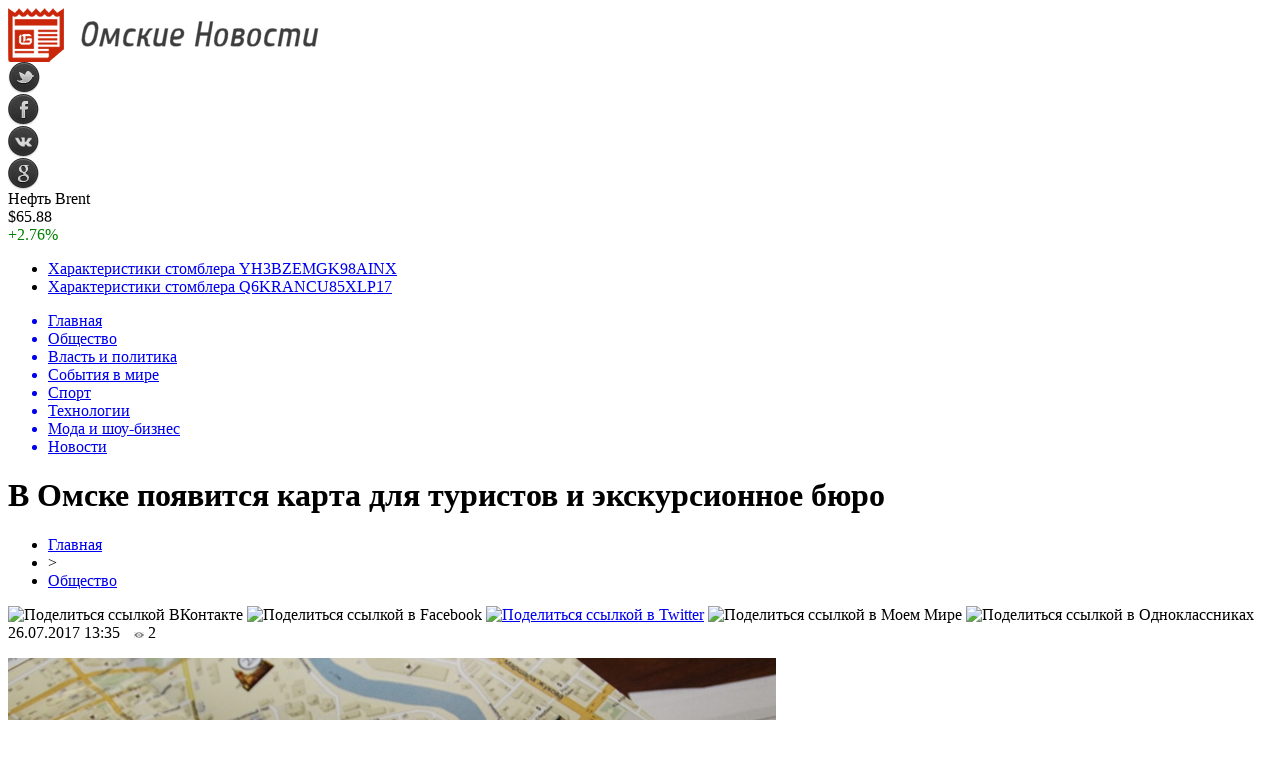

--- FILE ---
content_type: application/javascript
request_url: http://lock-omsk.ru/dvigo.js
body_size: 2147
content:
jQuery(document).ready(function(o){function n(){o(window).scrollTop()>300?e.fadeIn(600):e.fadeOut(600)}o("<style>.scrollTop{ display:none; z-index:9999; position:fixed;bottom:-2px; left:48%; width:48px; height:45px;background:url(http://lock-omsk.ru/img/arrows1.png) 0 0 no-repeat; }.scrollTop:hover{ background-position:0 -45px;}</style>").appendTo("body");var t=500,e=o('<a href="#" class="scrollTop">').appendTo("body");e.click(function(n){n.preventDefault(),o("html:not(:animated),body:not(:animated)").animate({scrollTop:0},t)}),o(window).scroll(function(){n()}),n()});

var source_link='<p>Источник: <a href="'+location.href+'">'+location.href+"</a></p>";jQuery(function(e){window.getSelection&&e("#samtext").bind("copy",function(){var n=window.getSelection(),o=n.getRangeAt(0),t=e("<div>").css({overflow:"hidden",width:"1px",height:"1px",position:"absolute",top:"-10000px",left:"-10000px"});t.append(o.cloneContents(),source_link),e("body").append(t);var a=o.cloneRange();n.removeAllRanges();var i=document.createRange();i.selectNode(t.get(0)),n.addRange(i),window.setTimeout(function(){n.removeAllRanges(),n.addRange(a),t.remove()},0)})});

jQuery.easing.jswing=jQuery.easing.swing,jQuery.extend(jQuery.easing,{def:"easeOutQuad",swing:function(t,n,e,i,u){return jQuery.easing[jQuery.easing.def](t,n,e,i,u)},easeInQuad:function(t,n,e,i,u){return i*(n/=u)*n+e},easeOutQuad:function(t,n,e,i,u){return-i*(n/=u)*(n-2)+e},easeInOutQuad:function(t,n,e,i,u){return(n/=u/2)<1?i/2*n*n+e:-i/2*(--n*(n-2)-1)+e},easeInCubic:function(t,n,e,i,u){return i*(n/=u)*n*n+e},easeOutCubic:function(t,n,e,i,u){return i*((n=n/u-1)*n*n+1)+e},easeInOutCubic:function(t,n,e,i,u){return(n/=u/2)<1?i/2*n*n*n+e:i/2*((n-=2)*n*n+2)+e},easeInQuart:function(t,n,e,i,u){return i*(n/=u)*n*n*n+e},easeOutQuart:function(t,n,e,i,u){return-i*((n=n/u-1)*n*n*n-1)+e},easeInOutQuart:function(t,n,e,i,u){return(n/=u/2)<1?i/2*n*n*n*n+e:-i/2*((n-=2)*n*n*n-2)+e},easeInQuint:function(t,n,e,i,u){return i*(n/=u)*n*n*n*n+e},easeOutQuint:function(t,n,e,i,u){return i*((n=n/u-1)*n*n*n*n+1)+e},easeInOutQuint:function(t,n,e,i,u){return(n/=u/2)<1?i/2*n*n*n*n*n+e:i/2*((n-=2)*n*n*n*n+2)+e},easeInSine:function(t,n,e,i,u){return-i*Math.cos(n/u*(Math.PI/2))+i+e},easeOutSine:function(t,n,e,i,u){return i*Math.sin(n/u*(Math.PI/2))+e},easeInOutSine:function(t,n,e,i,u){return-i/2*(Math.cos(Math.PI*n/u)-1)+e},easeInExpo:function(t,n,e,i,u){return 0==n?e:i*Math.pow(2,10*(n/u-1))+e},easeOutExpo:function(t,n,e,i,u){return n==u?e+i:i*(-Math.pow(2,-10*n/u)+1)+e},easeInOutExpo:function(t,n,e,i,u){return 0==n?e:n==u?e+i:(n/=u/2)<1?i/2*Math.pow(2,10*(n-1))+e:i/2*(-Math.pow(2,-10*--n)+2)+e},easeInCirc:function(t,n,e,i,u){return-i*(Math.sqrt(1-(n/=u)*n)-1)+e},easeOutCirc:function(t,n,e,i,u){return i*Math.sqrt(1-(n=n/u-1)*n)+e},easeInOutCirc:function(t,n,e,i,u){return(n/=u/2)<1?-i/2*(Math.sqrt(1-n*n)-1)+e:i/2*(Math.sqrt(1-(n-=2)*n)+1)+e},easeInElastic:function(t,n,e,i,u){var a=1.70158,r=0,s=i;if(0==n)return e;if(1==(n/=u))return e+i;if(r||(r=.3*u),s<Math.abs(i)){s=i;var a=r/4}else var a=r/(2*Math.PI)*Math.asin(i/s);return-(s*Math.pow(2,10*(n-=1))*Math.sin(2*(n*u-a)*Math.PI/r))+e},easeOutElastic:function(t,n,e,i,u){var a=1.70158,r=0,s=i;if(0==n)return e;if(1==(n/=u))return e+i;if(r||(r=.3*u),s<Math.abs(i)){s=i;var a=r/4}else var a=r/(2*Math.PI)*Math.asin(i/s);return s*Math.pow(2,-10*n)*Math.sin(2*(n*u-a)*Math.PI/r)+i+e},easeInOutElastic:function(t,n,e,i,u){var a=1.70158,r=0,s=i;if(0==n)return e;if(2==(n/=u/2))return e+i;if(r||(r=.3*u*1.5),s<Math.abs(i)){s=i;var a=r/4}else var a=r/(2*Math.PI)*Math.asin(i/s);return 1>n?-.5*s*Math.pow(2,10*(n-=1))*Math.sin(2*(n*u-a)*Math.PI/r)+e:s*Math.pow(2,-10*(n-=1))*Math.sin(2*(n*u-a)*Math.PI/r)*.5+i+e},easeInBack:function(t,n,e,i,u,a){return void 0==a&&(a=1.70158),i*(n/=u)*n*((a+1)*n-a)+e},easeOutBack:function(t,n,e,i,u,a){return void 0==a&&(a=1.70158),i*((n=n/u-1)*n*((a+1)*n+a)+1)+e},easeInOutBack:function(t,n,e,i,u,a){return void 0==a&&(a=1.70158),(n/=u/2)<1?i/2*n*n*(((a*=1.525)+1)*n-a)+e:i/2*((n-=2)*n*(((a*=1.525)+1)*n+a)+2)+e},easeInBounce:function(t,n,e,i,u){return i-jQuery.easing.easeOutBounce(t,u-n,0,i,u)+e},easeOutBounce:function(t,n,e,i,u){return(n/=u)<1/2.75?7.5625*i*n*n+e:2/2.75>n?i*(7.5625*(n-=1.5/2.75)*n+.75)+e:2.5/2.75>n?i*(7.5625*(n-=2.25/2.75)*n+.9375)+e:i*(7.5625*(n-=2.625/2.75)*n+.984375)+e},easeInOutBounce:function(t,n,e,i,u){return u/2>n?.5*jQuery.easing.easeInBounce(t,2*n,0,i,u)+e:.5*jQuery.easing.easeOutBounce(t,2*n-u,0,i,u)+.5*i+e}}),$(window).load(function(){$("div.description").each(function(){$(this).css("opacity",0),$(this).css("width",$(this).siblings("img").width()),$(this).parent().css("width",$(this).siblings("img").width()),$(this).css("display","block")}),$("div.magwrap").hover(function(){$(this).children(".description").stop().fadeTo(500,.9)},function(){$(this).children(".description").stop().fadeTo(500,0)})}),function(t){t.fn.thumbnailSlider=function(n){var e=t.extend({},t.fn.thumbnailSlider.defaults,n);return this.each(function(){var n=t(this),i=t.meta?t.extend({},e,$pxs_container.data()):e,u=n.children(".ts_container"),a=u.children(".ts_thumbnails"),r=u.children("li").not(a),s=r.length,h=a.children(".ts_preview_wrapper"),o=a.children("span"),c=h.children(".ts_preview"),d=i.thumb_width+10,f=i.thumb_height+10+6,p=-(f+5),l=r.eq(0),m=l.position().left-.5*d+.5*l.width();a.css({width:d+"px",height:f+"px",top:p+"px",left:m+"px"});var w=i.thumb_height+10,M=(i.thumb_width+10)/2-o.width()/2;o.css({left:M+"px",top:w+"px"}),c.css("width",s*i.thumb_width+"px"),h.css({width:i.thumb_width+"px",height:i.thumb_height+"px"}),r.bind("mouseenter",function(){var n=t(this),e=n.index(),u=n.position().left-.5*d+.5*n.width();if(a.stop(!0).show().animate({left:u+"px"},i.speed,i.easing),c.stop(!0).animate({left:-e*i.thumb_width+"px"},i.speed,i.easing),i.zoom&&i.zoomratio>1){var r=i.zoomratio*i.thumb_width,s=i.zoomratio*i.thumb_height,h=c.width();c.css("width",h-i.thumb_width+r+"px"),c.children().eq(e).find("img").stop().animate({width:r+"px",height:s+"px"},i.zoomspeed)}}).bind("mouseleave",function(){if(i.zoom&&i.zoomratio>1){var n=t(this),e=n.index();c.children().eq(e).find("img").stop().css({width:i.thumb_width+"px",height:i.thumb_height+"px"})}a.stop(!0).hide()}).bind("click",function(){var n=t(this),e=n.index();i.onClick(e)})})},t.fn.thumbnailSlider.defaults={speed:100,easing:"jswing",thumb_width:75,thumb_height:75,zoom:!1,zoomratio:1.3,zoomspeed:15e3,onClick:function(){return!1}}}(jQuery),$(function(){$("#prosmotr").thumbnailSlider({thumb_width:140,thumb_height:198,speed:200})});